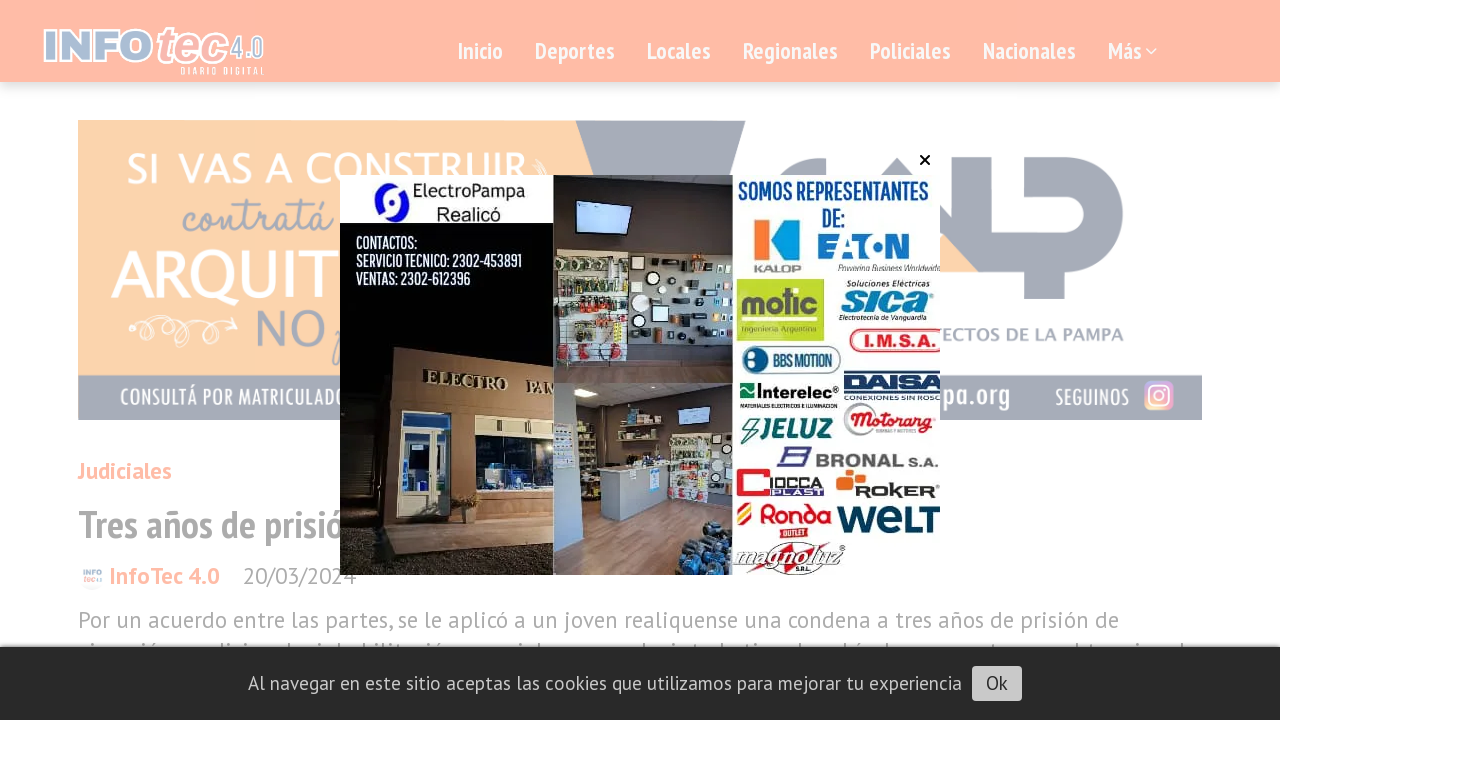

--- FILE ---
content_type: text/html; charset=utf-8
request_url: https://infotecrealico.com.ar/contenido/65908/tres-anos-de-prision-condicional-por-un-accidente-en-realico
body_size: 13668
content:
<!DOCTYPE html><html lang="es"><head><title>Tres años de prisión condicional por un accidente en Realicó</title><meta name="description" content="Por un acuerdo entre las partes, se le aplicó a un joven realiquense una condena a tres años de prisión de ejecución condicional e inhabilitación especial para conducir todo tipo de vehículos con motor por el termino de cuatro años. El condenado había embestido con su auto a un peatón que caminaba por la calle el 24 de septiembre del pasado año."><meta http-equiv="X-UA-Compatible" content="IE=edge"><meta property="fb:app_id" content="https://www.facebook.com/InfoTec-40-142303193152235"><meta charset="utf-8"><meta name="viewport" content="width=device-width,minimum-scale=1,initial-scale=1"><link rel="canonical" href="https://infotecrealico.com.ar/contenido/65908/tres-anos-de-prision-condicional-por-un-accidente-en-realico"><meta property="og:type" content="article"><meta property="og:site_name" content="InfoTec 4.0"><meta property="og:title" content="Tres años de prisión condicional por un accidente en Realicó"><meta property="og:description" content="Por un acuerdo entre las partes, se le aplicó a un joven realiquense una condena a tres años de prisión de ejecución condicional e inhabilitación especial para conducir todo tipo de vehículos con motor por el termino de cuatro años. El condenado había embestido con su auto a un peatón que caminaba por la calle el 24 de septiembre del pasado año."><meta property="og:url" content="https://infotecrealico.com.ar/contenido/65908/tres-anos-de-prision-condicional-por-un-accidente-en-realico"><meta property="og:ttl" content="2419200"><meta property="og:image" content="https://infotecrealico.com.ar/download/multimedia.normal.ada9d67200a1a6bf.dHJpYnVuYWxlcyBwaWNvX25vcm1hbC53ZWJw.webp"><meta property="og:image:width" content="1161"><meta property="og:image:height" content="771"><meta name="twitter:image" content="https://infotecrealico.com.ar/download/multimedia.normal.ada9d67200a1a6bf.dHJpYnVuYWxlcyBwaWNvX25vcm1hbC53ZWJw.webp"><meta property="article:published_time" content="2024-03-20T14:51-03"><meta property="article:modified_time" content="2024-03-20T15:07-03"><meta property="article:section" content="Judiciales"><meta property="article:tag" content="Tres años de prisión condicional por un accidente en Realicó | Por un acuerdo entre las partes, se le aplicó a un joven realiquense una condena a tres años de prisión de ejecución condicional e inhabilitación especial para conducir todo tipo de vehículos con motor por el termino de cuatro años. El condenado había embestido con su auto a un peatón que caminaba por la calle el 24 de septiembre del pasado año."><meta name="twitter:card" content="summary_large_image"><meta name="twitter:title" content="Tres años de prisión condicional por un accidente en Realicó"><meta name="twitter:description" content="Por un acuerdo entre las partes, se le aplicó a un joven realiquense una condena a tres años de prisión de ejecución condicional e inhabilitación especial para conducir todo tipo de vehículos con motor por el termino de cuatro años. El condenado había embestido con su auto a un peatón que caminaba por la calle el 24 de septiembre del pasado año."><link rel="amphtml" href="https://infotecrealico.com.ar/amp/65908/tres-anos-de-prision-condicional-por-un-accidente-en-realico"><script type="application/ld+json">{"@context":"http://schema.org","@type":"Article","url":"https://infotecrealico.com.ar/contenido/65908/tres-anos-de-prision-condicional-por-un-accidente-en-realico","mainEntityOfPage":"https://infotecrealico.com.ar/contenido/65908/tres-anos-de-prision-condicional-por-un-accidente-en-realico","name":"Tres a\u00f1os de prisi\u00f3n condicional por un accidente en Realic\u00f3","headline":"Tres a\u00f1os de prisi\u00f3n condicional por un accidente en Realic\u00f3","description":"Por un acuerdo entre las partes, se le aplic\u00f3 a un joven realiquense una condena a tres a\u00f1os de prisi\u00f3n de ejecuci\u00f3n condicional e inhabilitaci\u00f3n especial para conducir todo tipo de veh\u00edculos con motor por el termino de cuatro a\u00f1os. El condenado hab\u00eda embestido con su auto a un peat\u00f3n que caminaba por la calle el 24 de septiembre del pasado a\u00f1o.","articleSection":"Judiciales","datePublished":"2024-03-20T14:51","dateModified":"2024-03-20T15:07","image":"https://infotecrealico.com.ar/download/multimedia.normal.ada9d67200a1a6bf.dHJpYnVuYWxlcyBwaWNvX25vcm1hbC53ZWJw.webp","keywords":"#3 a\u00f1os de prisi\u00f3n condicional,accidente,choque,#condenado,#embisti\u00f3,#peat\u00f3n,Realic\u00f3","publisher":{"@context":"http://schema.org","@type":"Organization","name":"InfoTec 4.0","url":"https://infotecrealico.com.ar/","logo":{"@type":"ImageObject","url":"https://infotecrealico.com.ar/static/custom/logo-grande.png?t=2026-01-17+03%3A00%3A02.017108"}},"author":{"@type":"Person","name":"InfoTec 4.0","url":"/usuario/2/infotec-40"}}</script><meta name="generator" content="Medios CMS"><link rel="dns-prefetch" href="https://fonts.googleapis.com"><link rel="preconnect" href="https://fonts.googleapis.com" crossorigin><link rel="shortcut icon" href="https://infotecrealico.com.ar/static/custom/favicon.png?t=2026-01-17+03%3A00%3A02.017108"><link rel="apple-touch-icon" href="https://infotecrealico.com.ar/static/custom/favicon.png?t=2026-01-17+03%3A00%3A02.017108"><link rel="stylesheet" href="/static/plugins/fontawesome/css/fontawesome.min.css"><link rel="stylesheet" href="/static/plugins/fontawesome/css/brands.min.css"><link rel="stylesheet" href="/static/plugins/fontawesome/css/solid.min.css"><link rel="stylesheet" href="/static/css/t_aludra/wasat.css?v=25.2-beta5" id="estilo-css"><link rel="stylesheet" href="https://fonts.googleapis.com/css?family=PT+Sans+Narrow:400,700|PT+Sans:400,700&display=swap" crossorigin="anonymous" id="font-url"><style>:root { --font-family-alt: 'PT Sans Narrow', sans-serif; --font-family: 'PT Sans', sans-serif; } :root {--html-font-size: 19px;--header-bg-color: var(--main-color); --header-font-color: #262626; --nav-bg-color: var(--main-color); --nav-font-color: #ffffff; --nav-box-shadow: 0 0 3px #555; --header-max-width: auto; --header-margin: 0 auto; --header-padding: 0; --header-box-shadow: 0 5px 10px #aaa; --header-border-radius: 0; --header-border-top: none; --header-border-right: none; --header-border-bottom: none; --header-border-left: none; --logo-max-width: auto; --logo-margin: 0; --fixed-header-height: none; --main-bg-color: #ffffff; --main-font-color: #303030; --main-max-width: 1200px; --main-margin: 0 auto; --main-padding: 2rem; --main-box-shadow: none; --main-border-radius: 0; --main-border-top: none; --main-border-right: none; --main-border-bottom: none; --main-border-left: none; --aside-ancho: 360px; --aside-margin: 0 3rem 0 0; --aside-padding: 0; --aside-border-left: none; --aside-border-right: none; --footer-bg-color: #454545; --footer-font-color: #e6e6e6; --footer-max-width: auto; --footer-margin: 0 auto; --footer-padding: 1rem; --footer-box-shadow: 0 -3px 6px #888; --footer-border-radius: 0; --footer-border-top: none; --footer-border-right: none; --footer-border-bottom: none; --footer-border-left: none; --wrapper-max-width: auto; --wrapper-box-shadow: none; --menu-bg-color: transparent; --menu-text-align: left; --menu-max-width: auto; --menu-margin: 0 auto; --menu-padding: 0; --menu-box-shadow: none; --menu-border-radius: 0; --menu-border-top: none; --menu-border-right: none; --menu-border-bottom: none; --menu-border-left: none; --submenu-bg-color: var(--main-color); --submenu-box-shadow: 3px 3px 5px #666; --submenu-padding: 1rem; --submenu-border-radius: 0 0 8px 8px; --submenu-item-margin: 0; --menuitem-bg-color: transparent; --menuitem-font-color: #ededed; --menuitem-hover-bg-color: #ededed; --menuitem-hover-font-color: #424242; --menuitem-font-family: var(--font-family-alt); --menuitem-font-size: 1.2rem; --menuitem-font-weight: bold; --menuitem-line-height: none; --menuitem-text-transform: none; --menuitem-icon-size: none; --menuitem-padding: 8px 16px; --menuitem-margin: 0; --menuitem-border-radius: 8px; --menuitem-box-shadow: none; --menuitem-border-bottom: none; --menuitem-hover-border-bottom: none; --post-text-align: center; --post-margin: 0 0 2rem 0; --post-padding: 0; --post-box-shadow: none; --post-border-radius: 0; --post-border-top: none; --post-border-right: none; --post-border-bottom: none; --post-border-left: none; --post-bg-color: #ffffff; --post-categoria-display: initial; --post-autor-display: initial; --post-detalle-display: none; --post-img-aspect-ratio: 56%; --post-img-border-radius: 8px; --post-img-box-shadow: none; --post-img-filter: drop-shadow(8px 8px 3px #aaa); --post-img-hover-filter: drop-shadow(12px 12px 3px #999); --post-grid-min-width: 14rem; --post-grid-column-gap: 3rem; --fullpost-enc-align: left; --fullpost-enc-bg-color: transparent; --fullpost-enc-max-width: auto; --fullpost-enc-margin: 0; --fullpost-enc-padding: 0; --fullpost-enc-box-shadow: none; --fullpost-enc-border-radius: 0; --fullpost-enc-border-top: none; --fullpost-enc-border-right: none; --fullpost-enc-border-bottom: none; --fullpost-enc-border-left: none; --fullpost-main-bg-color: transparent; --fullpost-main-max-width: auto; --fullpost-main-margin: 0; --fullpost-main-padding: 0; --fullpost-main-box-shadow: none; --fullpost-main-border-radius: 0; --fullpost-main-border-top: none; --fullpost-main-border-right: none; --fullpost-main-border-bottom: none; --fullpost-main-border-left: none; --cuerpo-padding: 0; --cuerpo-border-left: none; --buttons-bg-color: transparent; --buttons-font-color: var(--main-color); --buttons-hover-bg-color: var(--main-color); --buttons-hover-font-color: #ffffff; --buttons-font-family: inherit; --buttons-font-size: inherit; --buttons-margin: 0; --buttons-padding: .5em 1em; --buttons-box-shadow: none; --buttons-border-radius: 8px; --buttons-border-top: solid 2px var(--main-color); --buttons-border-right: solid 2px var(--main-color); --buttons-border-bottom: solid 2px var(--main-color); --buttons-border-left: solid 2px var(--main-color); --inputs-bg-color: transparent; --inputs-font-color: #2e2e2e; --inputs-font-family: inherit; --inputs-font-size: inherit; --inputs-padding: .5em 1em; --inputs-box-shadow: none; --inputs-border-radius: 8px; --inputs-border-top: solid 2px #aaa; --inputs-border-right: solid 2px #aaa; --inputs-border-bottom: solid 2px #aaa; --inputs-border-left: solid 2px #aaa; --titulobloques-bg-color: #787878; --titulobloques-font-color: #f5f5f5; --titulobloques-font-family: inherit; --titulobloques-font-size: 1.2rem; --titulobloques-text-align: center; --titulobloques-max-width: 75%; --titulobloques-margin: 4rem auto 2rem auto; --titulobloques-padding: .5em; --titulobloques-box-shadow: none; --titulobloques-border-radius: 8px; --titulobloques-border-top: none; --titulobloques-border-right: none; --titulobloques-border-bottom: none; --titulobloques-border-left: none; --titulopagina-bg-color: #787878; --titulopagina-font-color: #f5f5f5; --titulopagina-font-family: inherit; --titulopagina-font-size: 1.2rem; --titulopagina-text-align: center; --titulopagina-max-width: 75%; --titulopagina-margin: 4rem auto 2rem auto; --titulopagina-padding: .5em; --titulopagina-box-shadow: none; --titulopagina-border-radius: 8px; --titulopagina-border-top: none; --titulopagina-border-right: none; --titulopagina-border-bottom: none; --titulopagina-border-left: none; --main-color: #ff5722; --bg-color: #ffffff; --splash-opacity: 0.6;--splash-pointer-events: initial;--splash-align-items: center;--splash-justify-content: center;} </style><link rel="stylesheet" href="https://cdnjs.cloudflare.com/ajax/libs/photoswipe/4.1.2/photoswipe.min.css"><link rel="stylesheet" href="https://cdnjs.cloudflare.com/ajax/libs/photoswipe/4.1.2/default-skin/default-skin.min.css"><script defer src="https://cdnjs.cloudflare.com/ajax/libs/lazysizes/5.3.2/lazysizes.min.js" integrity="sha512-q583ppKrCRc7N5O0n2nzUiJ+suUv7Et1JGels4bXOaMFQcamPk9HjdUknZuuFjBNs7tsMuadge5k9RzdmO+1GQ==" crossorigin="anonymous" referrerpolicy="no-referrer"></script><script async src="https://www.googletagmanager.com/gtag/js"></script><script>window.dataLayer=window.dataLayer||[];function gtag(){dataLayer.push(arguments);};gtag('js',new Date());gtag('config','G-ETDKF070NV');gtag('config','G-YVQKHMYT13');</script><script async data-ad-client="ca-pub-4958920381491913" src="https://pagead2.googlesyndication.com/pagead/js/adsbygoogle.js"></script></head><body><div id="wrapper" class="wrapper contenido contenido noticia"><header class="header headerC1"><a class="open-nav"><i class="fa fa-bars"></i></a><div class="header__logo"><a href="/"><img class="only-desktop" src="https://infotecrealico.com.ar/static/custom/logo.png?t=2026-01-17+03%3A00%3A02.017108" alt="InfoTec 4.0"><img class="only-mobile" src="https://infotecrealico.com.ar/static/custom/logo-movil.png?t=2026-01-17+03%3A00%3A02.017108" alt="InfoTec 4.0"></a></div><div class="header__menu "><ul><li class="header__menu__item mas"><a href="javascript:void(0)" target> Inicio </a></li><li class="header__menu__item "><a href="/categoria/9/deportes" target> Deportes </a></li><li class="header__menu__item "><a href="/categoria/2/locales" target> Locales </a></li><li class="header__menu__item "><a href="/categoria/6/regionales" target> Regionales </a></li><li class="header__menu__item "><a href="/categoria/5/policiales" target> Policiales </a></li><li class="header__menu__item "><a href="/categoria/1/nacionales" target> Nacionales </a></li><li class="header__menu__item mas"><a href="javascript:void(0)" target> Más <i class="fa fa-chevron-down"></i></a><ul><li><a href="/categoria/7/notas-de-color" target> Notas de Color </a></li><li><a href="/categoria/11/tecnologia" target> Tecnología </a></li><li><a href="/default/farmacias" target> Farmacias de turno </a></li><li><a href="/categoria/24/necrologicas" target> Necrológicas </a></li><li><a href="/buscar" target><i class="fa fa-fw fa-search"></i> Buscar </a></li></ul></li></ul></div><section class="nav" id="nav"><a class="close-nav"><i class="fa fa-times"></i></a><div class="nav__logo"><a href="/"><img class="only-desktop" src="https://infotecrealico.com.ar/static/custom/logo.png?t=2026-01-17+03%3A00%3A02.017108" alt="InfoTec 4.0"><img class="only-mobile" src="https://infotecrealico.com.ar/static/custom/logo-movil.png?t=2026-01-17+03%3A00%3A02.017108" alt="InfoTec 4.0"></a></div><div class="menu-simple menu0"><div class="menu-simple__item "><a href="javascript:void(0)" target> Inicio </a></div><div class="menu-simple__item "><a href="/categoria/9/deportes" target> Deportes </a></div><div class="menu-simple__item "><a href="/categoria/2/locales" target> Locales </a></div><div class="menu-simple__item "><a href="/categoria/6/regionales" target> Regionales </a></div><div class="menu-simple__item "><a href="/categoria/5/policiales" target> Policiales </a></div><div class="menu-simple__item "><a href="/categoria/1/nacionales" target> Nacionales </a></div><div class="menu-simple__item subitems"><a href="javascript:void(0)" target> Más </a><a href="/categoria/7/notas-de-color" target class="menu-simple__item"> Notas de Color </a><a href="/categoria/11/tecnologia" target class="menu-simple__item"> Tecnología </a><a href="/default/farmacias" target class="menu-simple__item"> Farmacias de turno </a><a href="/categoria/24/necrologicas" target class="menu-simple__item"> Necrológicas </a><a href="/buscar" target class="menu-simple__item"><i class="fa fa-fw fa-search"></i> Buscar </a></div></div><div class="social-buttons"><a class="social-buttons__item facebook" href="https://www.facebook.com/InfoTec-40-142303193152235/" target="_blank"><i class="fa fa-brands fa-facebook"></i></a><a class="social-buttons__item youtube" href="https://www.youtube.com/channel/UC_7rRt3ULOJJ-Z7HfCaUIgA" target="_blank"><i class="fa fa-brands fa-youtube"></i></a><a class="social-buttons__item instagram" href="https://www.instagram.com/infotec4.0/" target="_blank"><i class="fa fa-brands fa-instagram"></i></a></div><div class="menu-simple menu1"><div class="menu-simple__item "><a href="/contacto" target> Contacto </a></div><div class="menu-simple__item "><a href="/historial" target> Historial de noticias </a></div><div class="menu-simple__item "><a href="/terminos" target> Términos y condiciones </a></div><div class="menu-simple__item "><a href="/default/contenido/40655/fuentes-rss" target> Fuentes RSS </a></div><div class="menu-simple__item "><a href="/infotec40/a_default/user/login?_next=%2Fa_default%2Findex" target><i class="fa fa-fw fa-sign-in"></i> Ingresar </a></div></div><div class="datos-contacto"><div class="telefono"><i class="fa fa-phone"></i><span>2302566018 - 2331410730</span></div><div class="direccion"><i class="fa fa-map-marker"></i><span>Realicó, La Pampa</span></div><div class="email"><i class="fa fa-envelope"></i><span><a href="/cdn-cgi/l/email-protection#9ef7f0f8f1eafbfdecfbfff2f7fdf1def9f3fff7f2b0fdf1f3"><span class="__cf_email__" data-cfemail="cda4a3aba2b9a8aebfa8aca1a4aea28daaa0aca4a1e3aea2a0">[email&#160;protected]</span></a></span></div></div></section></header><main class="main main0"><section class="principal"><div id="publi-477" data-nombre="COLEGIO DE  ARQUITECTOS 2" class="publi publi-imagen not-desktop C1"><img class="img-responsive lazyload " width="9495" height="2536" data-url data-publicidad="477" data-nombre="COLEGIO DE  ARQUITECTOS 2" style="margin:0 auto" src="data:," data-src="/download/publicidades.imagxs.3703cefd-ea1d-4a0e-8a0b-5076ae510b6d.jpg"></div><div id="publi-477" data-nombre="COLEGIO DE  ARQUITECTOS 2" class="publi publi-imagen not-movil C1"><img class="img-responsive lazyload " width="9495" height="2536" data-url data-publicidad="477" data-nombre="COLEGIO DE  ARQUITECTOS 2" style="margin:0 auto" src="data:," data-src="/download/publicidades.imagen.b19de0e7231bec78.696d6167656e2e6a7067.jpg"></div><div class="fullpost__encabezado orden3"><h1 class="fullpost__titulo">Tres años de prisión condicional por un accidente en Realicó</h1><p class="fullpost__copete">Por un acuerdo entre las partes, se le aplicó a un joven realiquense una condena a tres años de prisión de ejecución condicional e inhabilitación especial para conducir todo tipo de vehículos con motor por el termino de cuatro años. El condenado había embestido con su auto a un peatón que caminaba por la calle el 24 de septiembre del pasado año.</p><span class="fullpost__categoria"><a href="https://infotecrealico.com.ar/categoria/16/judiciales">Judiciales</a></span><span class="fullpost__fecha"><span class="fecha">20/03/2024</span></span><span class="fullpost__autor"><img src="/download/auth_user.foto.9704f5575f0f0339.MzUyMjM0MDAzXzIyNTczOTYzNTc3ODI3NTFfMzcxODEuanBn.jpg" alt="InfoTec 4.0"><a href="/usuario/2/infotec-40">InfoTec 4.0</a></span></div><div id="publi-1448" data-nombre="Diesel pie noticia" class="publi publi-imagen not-desktop C2"><img class="img-responsive lazyload " width="900" height="150" data-url data-publicidad="1448" data-nombre="Diesel pie noticia" style="margin:0 auto" src="data:," data-src="/download/publicidades.imagxs.8cfd0d05f1bfa521.aW1hZ3hzLmdpZg==.gif"></div><div id="publi-1448" data-nombre="Diesel pie noticia" class="publi publi-imagen not-movil C2"><img class="img-responsive lazyload " width="900" height="150" data-url data-publicidad="1448" data-nombre="Diesel pie noticia" style="margin:0 auto" src="data:," data-src="/download/publicidades.imagen.867a4e33c29d4eaa.aW1hZ2VuLmdpZg==.gif"></div></section><section class="extra1"><div class="fullpost__main orden3  left"><div id="publi-2006" data-nombre="di pace" class="publi publi-imagen not-desktop C3"><img class="img-responsive lazyload " width="1000" height="150" data-url data-publicidad="2006" data-nombre="di pace" style="margin:0 auto" src="data:," data-src="/download/publicidades.imagxs.87599c023cbbb4b0.aW1hZ3hzLndlYnA=.webp"></div><div id="publi-2006" data-nombre="di pace" class="publi publi-imagen not-movil C3"><img class="img-responsive lazyload " width="1000" height="150" data-url data-publicidad="2006" data-nombre="di pace" style="margin:0 auto" src="data:," data-src="/download/publicidades.imagen.b299d468fdefa878.aW1hZ2VuLndlYnA=.webp"></div><div class="fullpost__imagen "><img alt="tribunales pico" class="img-responsive lazyload" data-sizes="auto" data-src="/download/multimedia.normal.ada9d67200a1a6bf.dHJpYnVuYWxlcyBwaWNvX25vcm1hbC53ZWJw.webp" data-srcset="/download/multimedia.normal.ada9d67200a1a6bf.dHJpYnVuYWxlcyBwaWNvX25vcm1hbC53ZWJw.webp 1161w, /download/multimedia.miniatura.bd788bb0dbe41cbf.dHJpYnVuYWxlcyBwaWNvX21pbmlhdHVyYS53ZWJw.webp 400w" height="771" src="data:," width="1161"></div><div id="publi-1554" data-nombre="Hotel Del Llano noti" class="publi publi-imagen not-desktop C4"><img class="img-responsive lazyload " width="900" height="150" data-url data-publicidad="1554" data-nombre="Hotel Del Llano noti" style="margin:0 auto" src="data:," data-src="/download/publicidades.imagxs.a98f3927015698a4.aW1hZ3hzLmdpZg==.gif"></div><div id="publi-1554" data-nombre="Hotel Del Llano noti" class="publi publi-imagen not-movil C4"><img class="img-responsive lazyload " width="900" height="150" data-url data-publicidad="1554" data-nombre="Hotel Del Llano noti" style="margin:0 auto" src="data:," data-src="/download/publicidades.imagen.8655faf3f103adde.aW1hZ2VuLmdpZg==.gif"></div><div class="fullpost__cuerpo"><p style="text-align: justify;">GENERAL PICO | En el marco de un acuerdo de juicio abreviado, el juez de control de General Pico, &nbsp;Diego Ambrogetti conden&oacute; a un joven realiquense de 31 a&ntilde;os, como autor material y penalmente responsable del delito de lesiones graves culposas agravadas por la conducci&oacute;n imprudente, negligente y/o antirreglamentaria de un veh&iacute;culo con motor y por haber conducido con m&aacute;s de 1 gr. de alcohol por litro de sangre; a la pena de tres &nbsp;a&ntilde;os de prisi&oacute;n de ejecuci&oacute;n condicional e inhabilitaci&oacute;n especial para conducir todo tipo de veh&iacute;culos con motor por el termino de cuatro a&ntilde;os.</p><div id="publi-1935" data-nombre="laboratorio estrada fina" class="publi publi-imagen not-desktop C5"><img class="img-responsive lazyload " width="1407" height="235" data-url data-publicidad="1935" data-nombre="laboratorio estrada fina" style="margin:0 auto" src="data:," data-src="/download/publicidades.imagxs.ab3c56d204a55be8.aW1hZ3hzLndlYnA=.webp"></div><div id="publi-1935" data-nombre="laboratorio estrada fina" class="publi publi-imagen not-movil C5"><img class="img-responsive lazyload " width="1407" height="235" data-url data-publicidad="1935" data-nombre="laboratorio estrada fina" style="margin:0 auto" src="data:," data-src="/download/publicidades.imagen.9a8cce3c18a01855.aW1hZ2VuLndlYnA=.webp"></div><p style="text-align: justify;">&nbsp;Adem&aacute;s le impuso como reglas de conducta por el t&eacute;rmino de dos a&ntilde;os: fijar domicilio y someterse al control del Ente de Pol&iacute;ticas Socializadoras y Unidad de Abordaje .</p><p style="text-align: justify;">El acuerdo fue presentado por el fiscal Guillermo Komarofky, el defensor particular Sebasti&aacute;n Fornasari y el imputado. &nbsp;Las partes al momento de presentar el escrito de juicio abreviado, pusieron en conocimiento al damnificado quien manifest&oacute; estar de acuerdo con la modalidad adoptada para finalizar el proceso, as&iacute; como con el monto de la pena de prisi&oacute;n en suspenso e inhabilitaci&oacute;n acordada por las partes.</p><p style="text-align: justify;">Las pruebas aportadas en la causa permitieron comprobar que al 24 de septiembre de 2023, a las 06:15 aproximadamente, cuando el acusado conduc&iacute;a un veh&iacute;culo encontr&aacute;ndose alcoholizado con m&aacute;s de 3.00 gr/l de alcohol (medici&oacute;n m&aacute;xima de alcotest), acompa&ntilde;ado por otra persona, por calle Gobernador Gonz&aacute;lez de la localidad de Realic&oacute;, unos metros antes de la intersecci&oacute;n con la calle Pasaje Delucchi, impact&oacute; con la parte derecha de su rodado (lado acompa&ntilde;ante) la humanidad del damnificado, quien se encontraba caminando sobre la cinta asf&aacute;ltica de la mencionada calle Gobernador Gonz&aacute;lez con igual sentido, cerca del cord&oacute;n de la vereda junto a su pareja.</p><p style="text-align: justify;">Como consecuencia del hecho, le caus&oacute; a la v&iacute;ctima las siguientes lesiones conforme certific&oacute; el m&eacute;dico interviniente, <strong>"traumatismo de cr&aacute;neo grave con hematoma epidural laminar t&eacute;mpano occipital, hemorragia subaracnoidea, tempano parietal y contusiones cerebrales. Con p&eacute;rdida de conocimiento. Present&oacute; riesgo de vida".</strong></p><p style="text-align: justify;">Respecto al monto de pena solicitada, el juez consider&oacute; que es <strong>&ldquo;adecuada, proporcional y razonable de acuerdo al injusto cometido, habida cuenta las pautas establecidas por los art&iacute;culos 40 y 41 del C.P., la escala penal de la figura delictiva por la que se requiere la condena, el informe del Registro Nacional de Reincidencia (&hellip;) (que acredita la carencia de antecedentes del acusado), las circunstancias de tiempo, modo y lugar de comisi&oacute;n del hecho. La pena de prisi&oacute;n puede ser dejada en suspenso toda vez que el imputado no registra condenas anteriores&rdquo;.</strong></p><p style="text-align: justify;">Finalmente el juez agreg&oacute; que<strong> &ldquo;el monto acordado resulta un l&iacute;mite punitivo para el juzgador, que no puede ser franqueado por quien tiene a su cargo resolver la cuesti&oacute;n presentada por las partes, debi&eacute;ndose en definitiva, respetar lo convenido por las partes, dado que ello es una obligaci&oacute;n legal impuesta por el art. 369 del C.P.P., ya que el criterio sobre la mensuraci&oacute;n de la pena queda en cabeza de la pretensi&oacute;n punitiva del Fiscal&rdquo;.</strong></p></div><div class="fullpost__etiquetas"><a class="fullpost__etiqueta" href="https://infotecrealico.com.ar/tema/36950/3-anos-de-prision-condicional" rel="tag">#3 años de prisión condicional</a><a class="fullpost__etiqueta" href="https://infotecrealico.com.ar/tema/13/accidente" rel="tag">accidente</a><a class="fullpost__etiqueta" href="https://infotecrealico.com.ar/tema/135/choque" rel="tag">choque</a><a class="fullpost__etiqueta" href="https://infotecrealico.com.ar/tema/2731/condenado" rel="tag">#condenado</a><a class="fullpost__etiqueta" href="https://infotecrealico.com.ar/tema/12766/embistio" rel="tag">#embistió</a><a class="fullpost__etiqueta" href="https://infotecrealico.com.ar/tema/3598/peaton" rel="tag">#peatón</a><a class="fullpost__etiqueta" href="https://infotecrealico.com.ar/tema/6/realico" rel="tag">Realicó</a></div><div class="fullpost__share-post widget-share-post share_post type1"><a class="share_post__item facebook" href="https://www.facebook.com/sharer/sharer.php?u=https://infotecrealico.com.ar/contenido/65908/tres-anos-de-prision-condicional-por-un-accidente-en-realico" target="_blank"><i class="fa fa-fw fa-lg fa-brands fa-facebook"></i></a><a class="share_post__item twitter" href="https://twitter.com/intent/tweet?url=https://infotecrealico.com.ar/contenido/65908/tres-anos-de-prision-condicional-por-un-accidente-en-realico&text=Tres%20a%C3%B1os%20de%20prisi%C3%B3n%20condicional%20por%20un%20accidente%20en%20Realic%C3%B3" target="_blank"><i class="fa fa-fw fa-lg fa-brands fa-x-twitter"></i></a><a class="share_post__item linkedin" href="https://www.linkedin.com/shareArticle?url=https://infotecrealico.com.ar/contenido/65908/tres-anos-de-prision-condicional-por-un-accidente-en-realico" target="_blank"><i class="fa fa-fw fa-lg fa-brands fa-linkedin"></i></a><a class="share_post__item pinterest" href="https://pinterest.com/pin/create/bookmarklet/?url=https://infotecrealico.com.ar/contenido/65908/tres-anos-de-prision-condicional-por-un-accidente-en-realico" target="_blank"><i class="fa fa-fw fa-lg fa-brands fa-pinterest"></i></a><a class="share_post__item whatsapp" href="https://api.whatsapp.com/send?text=Tres años de prisión condicional por un accidente en Realicó+https://infotecrealico.com.ar/contenido/65908/tres-anos-de-prision-condicional-por-un-accidente-en-realico" target="_blank"><i class="fa fa-fw fa-lg fa-brands fa-whatsapp"></i></a><a class="share_post__item telegram" href="https://t.me/share/url?url=https://infotecrealico.com.ar/contenido/65908/tres-anos-de-prision-condicional-por-un-accidente-en-realico&text=Tres años de prisión condicional por un accidente en Realicó" target="_blank"><i class="fa fa-fw fa-lg fa-brands fa-telegram"></i></a></div><div id="publi-1927" data-nombre="NC MODAS NOTICIA" class="publi publi-imagen not-desktop C6"><img class="img-responsive lazyload " width="900" height="127" data-url data-publicidad="1927" data-nombre="NC MODAS NOTICIA" style="margin:0 auto" src="data:," data-src="/download/publicidades.imagxs.a19d36971b45b128.aW1hZ3hzLndlYnA=.webp"></div><div id="publi-1927" data-nombre="NC MODAS NOTICIA" class="publi publi-imagen not-movil C6"><img class="img-responsive lazyload " width="900" height="127" data-url data-publicidad="1927" data-nombre="NC MODAS NOTICIA" style="margin:0 auto" src="data:," data-src="/download/publicidades.imagen.bb1312ef041721e7.aW1hZ2VuLndlYnA=.webp"></div><div class="bloque-html"><div class="codigo-html"><div class="medios-widget script" id="1659540126641"><script data-cfasync="false" src="/cdn-cgi/scripts/5c5dd728/cloudflare-static/email-decode.min.js"></script><script async id="b36bdb2cb4d55fb8f009031d065084d62" src="https://www.butlercdn.com/embed/embedblock/36bdb2cb4d55fb8f009031d065084d62"></script></div></div></div><div class="comentarios fullpost__comentarios" id="contenedor-comentarios"><form action="javascript:void(0);" style="display:block; margin:2em auto; max-width:100%; text-align:center;"><button class="ver-comentarios" style="display:block; margin:2em auto; width:auto;">Ver comentarios</button></form></div><div id="publi-1950" data-nombre="REVIMACK AGRO FINITA NOTICIA" class="publi publi-imagen not-desktop C7"><img class="img-responsive lazyload " width="900" height="150" data-url data-publicidad="1950" data-nombre="REVIMACK AGRO FINITA NOTICIA" style="margin:0 auto" src="data:," data-src="/download/publicidades.imagxs.95b21eeabb2b5006.aW1hZ3hzLndlYnA=.webp"></div><div id="publi-1950" data-nombre="REVIMACK AGRO FINITA NOTICIA" class="publi publi-imagen not-movil C7"><img class="img-responsive lazyload " width="900" height="150" data-url data-publicidad="1950" data-nombre="REVIMACK AGRO FINITA NOTICIA" style="margin:0 auto" src="data:," data-src="/download/publicidades.imagen.8c36c8f8090b229c.aW1hZ2VuLndlYnA=.webp"></div></div></section><section class="extra2"><section class="bloque relacionados cant6"><div class="bloque__titulo ">Te puede interesar</div><div class="bloque__lista"><article class="post post__noticia post3"><a class="post__imagen autoratio" href="/contenido/82720/se-revelo-el-misterio-la-obra-retrato-de-una-dama-es-de-otro-pintor-italiano"><img alt="720 (2)" class="img-responsive lazyload" data-sizes="auto" data-src="/download/multimedia.normal.8fa2a8d030456bb5.bm9ybWFsLndlYnA%3D.webp" data-srcset="/download/multimedia.normal.8fa2a8d030456bb5.bm9ybWFsLndlYnA%3D.webp 1080w, /download/multimedia.miniatura.aedaf6afc2a6da4d.bWluaWF0dXJhLndlYnA%3D.webp 400w" height="720" src="data:," width="1080"></a><div class="post__datos"><h2 class="post__titulo"><a href="/contenido/82720/se-revelo-el-misterio-la-obra-retrato-de-una-dama-es-de-otro-pintor-italiano">Se reveló el misterio: la obra &quot;Retrato de una dama&quot; es de otro pintor italiano</a></h2><div class="post__autor"><span class="autor__nombre">INFOtec 4.0</span></div><a href="https://infotecrealico.com.ar/categoria/16/judiciales" class="post__categoria">Judiciales</a><span class="post__fecha"><span class="fecha"><span class="fecha">14/01/2026</span></span></span></div><p class="post__detalle">En un comienzo, se había atribuido al retratista Giuseppe Ghislandi, pero los peritajes informan que el autor es otro pintor italiano.</p></article><article class="post post__noticia post3"><a class="post__imagen autoratio" href="/contenido/82693/el-nuevo-comunicado-de-la-afa-con-una-frase-que-popularizo-juan-domingo-peron"><img alt="720 (1)" class="img-responsive lazyload" data-sizes="auto" data-src="/download/multimedia.normal.b8b93dba54c6d2a7.bm9ybWFsLndlYnA%3D.webp" data-srcset="/download/multimedia.normal.b8b93dba54c6d2a7.bm9ybWFsLndlYnA%3D.webp 1280w, /download/multimedia.miniatura.b2f19978b6e5b6d5.bWluaWF0dXJhLndlYnA%3D.webp 400w" height="719" src="data:," width="1280"></a><div class="post__datos"><h2 class="post__titulo"><a href="/contenido/82693/el-nuevo-comunicado-de-la-afa-con-una-frase-que-popularizo-juan-domingo-peron">El nuevo comunicado de la AFA con una frase que popularizó Juan Domingo Perón</a></h2><div class="post__autor"><span class="autor__nombre">INFOtec 4.0</span></div><a href="https://infotecrealico.com.ar/categoria/16/judiciales" class="post__categoria">Judiciales</a><span class="post__fecha"><span class="fecha"><span class="fecha">13/01/2026</span></span></span></div><p class="post__detalle">La entidad sostuvo que cumplió con todas las obligaciones legales y denunció irregularidades administrativas del organismo de control.</p></article><article class="post post__noticia post3"><a class="post__imagen autoratio" href="/contenido/82603/otorgaron-la-libertad-condicional-a-juan-grotto-pese-a-la-fuerte-oposicion-de-la"><img alt="Grotto" class="img-responsive lazyload" data-sizes="auto" data-src="/download/multimedia.normal.9e1753ac14c77cd7.bm9ybWFsLndlYnA%3D.webp" data-srcset="/download/multimedia.normal.9e1753ac14c77cd7.bm9ybWFsLndlYnA%3D.webp 800w, /download/multimedia.miniatura.86bda26fd3525fa0.bWluaWF0dXJhLndlYnA%3D.webp 400w" height="420" src="data:," width="800"></a><div class="post__datos"><h2 class="post__titulo"><a href="/contenido/82603/otorgaron-la-libertad-condicional-a-juan-grotto-pese-a-la-fuerte-oposicion-de-la">Otorgaron la libertad condicional a Juan Grotto pese a la fuerte oposición de la Fiscalía por riesgo para menores</a></h2><div class="post__autor"><span class="autor__nombre">INFOtec 4.0</span></div><a href="https://infotecrealico.com.ar/categoria/16/judiciales" class="post__categoria">Judiciales</a><span class="post__fecha"><span class="fecha"><span class="fecha">09/01/2026</span></span></span></div><p class="post__detalle">La audiencia se realizó este viernes en el Centro Judicial Santa Rosa. El Ministerio Público Fiscal rechazó el beneficio al advertir que el condenado conviviría con niños y cuestionó la validez de los cursos que redujeron su pena.</p></article><article class="post post__noticia post3"><a class="post__imagen autoratio" href="/contenido/82568/casacion-le-dijo-no-al-pedido-de-cristina-kirchner-para-tratar-sus-apelaciones-d"><img alt="720" class="img-responsive lazyload" data-sizes="auto" data-src="/download/multimedia.normal.889b2e9ec5a9076b.bm9ybWFsLndlYnA%3D.webp" data-srcset="/download/multimedia.normal.889b2e9ec5a9076b.bm9ybWFsLndlYnA%3D.webp 1080w, /download/multimedia.miniatura.a7628dc9e81158ac.bWluaWF0dXJhLndlYnA%3D.webp 400w" height="720" src="data:," width="1080"></a><div class="post__datos"><h2 class="post__titulo"><a href="/contenido/82568/casacion-le-dijo-no-al-pedido-de-cristina-kirchner-para-tratar-sus-apelaciones-d">Casación le dijo ‘no’ al pedido de Cristina Kirchner para tratar sus apelaciones durante la feria judicial</a></h2><div class="post__autor"><span class="autor__nombre">INFOtec 4.0</span></div><a href="https://infotecrealico.com.ar/categoria/16/judiciales" class="post__categoria">Judiciales</a><span class="post__fecha"><span class="fecha"><span class="fecha">07/01/2026</span></span></span></div><p class="post__detalle">De este modo continúan en vigor las restricciones dispuestas por el Tribunal Oral Federal 2.</p></article><article class="post post__noticia post3"><a class="post__imagen autoratio" href="/contenido/82536/causa-once-de-vido-apelo-el-fallo-que-le-habia-negado-la-prision-domiciliaria"><img alt="720" class="img-responsive lazyload" data-sizes="auto" data-src="/download/multimedia.normal.92c15b5ca568875e.bm9ybWFsLndlYnA%3D.webp" data-srcset="/download/multimedia.normal.92c15b5ca568875e.bm9ybWFsLndlYnA%3D.webp 1280w, /download/multimedia.miniatura.80b9edd93fb13004.bWluaWF0dXJhLndlYnA%3D.webp 400w" height="720" src="data:," width="1280"></a><div class="post__datos"><h2 class="post__titulo"><a href="/contenido/82536/causa-once-de-vido-apelo-el-fallo-que-le-habia-negado-la-prision-domiciliaria">Causa Once: De Vido apeló el fallo que le había negado la prisión domiciliaria</a></h2><div class="post__autor"><span class="autor__nombre">INFOtec 4.0</span></div><a href="https://infotecrealico.com.ar/categoria/16/judiciales" class="post__categoria">Judiciales</a><span class="post__fecha"><span class="fecha"><span class="fecha">05/01/2026</span></span></span></div><p class="post__detalle">El juez federal Ricardo Basilíco había rechazado otorgarle el beneficio.</p></article><article class="post post__noticia post3"><a class="post__imagen autoratio" href="/contenido/82432/hallaron-un-contrato-que-vincula-a-la-afa-con-javier-faroni"><img alt="720 (1)" class="img-responsive lazyload" data-sizes="auto" data-src="/download/multimedia.normal.8af14287c7355ba2.bm9ybWFsLndlYnA%3D.webp" data-srcset="/download/multimedia.normal.8af14287c7355ba2.bm9ybWFsLndlYnA%3D.webp 938w, /download/multimedia.miniatura.8416d14d7360ba88.bWluaWF0dXJhLndlYnA%3D.webp 391w" height="720" src="data:," width="938"></a><div class="post__datos"><h2 class="post__titulo"><a href="/contenido/82432/hallaron-un-contrato-que-vincula-a-la-afa-con-javier-faroni">Hallaron un contrato que vincula a la AFA con Javier Faroni</a></h2><div class="post__autor"><span class="autor__nombre">INFOtec 4.0</span></div><a href="https://infotecrealico.com.ar/categoria/16/judiciales" class="post__categoria">Judiciales</a><span class="post__fecha"><span class="fecha"><span class="fecha">31/12/2025</span></span></span></div><p class="post__detalle">En el mismo se estableció que su empresa se quedaba con el 30 por ciento de lo que recaudaba la entidad en el exterior.</p></article></div></section><div id="publi-703" data-nombre="RAS METABO" class="publi publi-imagen not-desktop C8"><img class="img-responsive lazyload " width="600" height="338" data-url data-publicidad="703" data-nombre="RAS METABO" style="margin:0 auto" src="data:," data-src="/download/publicidades.imagxs.b70aa935-d2f4-49af-8843-7707c0224455.webp"></div><div id="publi-703" data-nombre="RAS METABO" class="publi publi-imagen not-movil C8"><img class="img-responsive lazyload " width="600" height="338" data-url data-publicidad="703" data-nombre="RAS METABO" style="margin:0 auto" src="data:," data-src="/download/publicidades.imagen.915a113bdc8086d7.aW1hZ2VuLndlYnA=.webp"></div></section><section class="aside"><div id="publi-1901" data-nombre="casado noticia lateral" class="publi publi-imagen not-desktop C9"><img class="img-responsive lazyload " width="600" height="401" data-url data-publicidad="1901" data-nombre="casado noticia lateral" style="margin:0 auto" src="data:," data-src="/download/publicidades.imagxs.ad0cbf177df4b640.aW1hZ3hzLndlYnA=.webp"></div><div id="publi-1901" data-nombre="casado noticia lateral" class="publi publi-imagen not-movil C9"><img class="img-responsive lazyload " width="600" height="401" data-url data-publicidad="1901" data-nombre="casado noticia lateral" style="margin:0 auto" src="data:," data-src="/download/publicidades.imagen.a6ac706d1faa314d.aW1hZ2VuLndlYnA=.webp"></div><div id="publi-1488" data-nombre="bel posto noticia 1" class="publi publi-imagen not-desktop C10"><img class="img-responsive lazyload " width="600" height="600" data-url data-publicidad="1488" data-nombre="bel posto noticia 1" style="margin:0 auto" src="data:," data-src="/download/publicidades.imagxs.b93a6a4e72674d4f.aW1hZ3hzLndlYnA=.webp"></div><div id="publi-1488" data-nombre="bel posto noticia 1" class="publi publi-imagen not-movil C10"><img class="img-responsive lazyload " width="600" height="600" data-url data-publicidad="1488" data-nombre="bel posto noticia 1" style="margin:0 auto" src="data:," data-src="/download/publicidades.imagen.a5e704f111026b44.aW1hZ2VuLndlYnA=.webp"></div><section class="bloque lo-mas-visto"><div class="bloque__titulo ">Lo más visto</div><div class="bloque__lista"><article class="post post__noticia post3"><a class="post__imagen autoratio" href="/contenido/82714/peligro-en-la-brunengo-asfalto-deformado-y-polemica-por-los-nuevos-radares-en-pi"><img alt="a avenida brunengo asfalto 6 c" class="img-responsive lazyload" data-sizes="auto" data-src="/download/multimedia.normal.bdc2eb9d958c4ac7.bm9ybWFsLndlYnA%3D.webp" data-srcset="/download/multimedia.normal.bdc2eb9d958c4ac7.bm9ybWFsLndlYnA%3D.webp 1221w, /download/multimedia.miniatura.a9290c2406fb3319.bWluaWF0dXJhLndlYnA%3D.webp 400w" height="836" src="data:," width="1221"></a><div class="post__datos"><h2 class="post__titulo"><a href="/contenido/82714/peligro-en-la-brunengo-asfalto-deformado-y-polemica-por-los-nuevos-radares-en-pi">Peligro en la Brunengo: asfalto deformado y polémica por los nuevos radares en Pico</a></h2><div class="post__autor"><span class="autor__nombre">InfoTec 4.0</span></div><a href="https://infotecrealico.com.ar/categoria/6/regionales" class="post__categoria">Regionales</a><span class="post__fecha"><span class="fecha"><span class="fecha">16/01/2026</span></span></span></div><p class="post__detalle">Vecinos de la ciudad expresaron su malestar por el estado de la avenida Brunengo, a la altura de un conocido supermercado. Denuncian deformaciones en el pavimento de hasta 20 centímetros que tornan peligrosa la circulación. &quot;Parece que en la municipalidad están más preocupados por recaudar que por arreglar las calles&quot;, señalaron.</p></article><article class="post post__noticia post3"><a class="post__imagen autoratio" href="/contenido/82778/qepd-yolanda-arzani-viuda-de-khoury"><img alt="NECROLÓGICAS" class="img-responsive lazyload" data-sizes="auto" data-src="/download/multimedia.normal.9e0777f3152584bd.TkVDUk9Mw5NHSUNBU19ub3JtYWwud2VicA%3D%3D.webp" data-srcset="/download/multimedia.normal.9e0777f3152584bd.TkVDUk9Mw5NHSUNBU19ub3JtYWwud2VicA%3D%3D.webp 993w, /download/multimedia.miniatura.a80a2f4fa1bd8ddf.TkVDUk9Mw5NHSUNBU19taW5pYXR1cmEud2VicA%3D%3D.webp 400w" height="628" src="data:," width="993"></a><div class="post__datos"><h2 class="post__titulo"><a href="/contenido/82778/qepd-yolanda-arzani-viuda-de-khoury">Q.E.P.D. Yolanda Arzani viuda de Khoury</a></h2><div class="post__autor"><span class="autor__nombre">InfoTec 4.0</span></div><a href="https://infotecrealico.com.ar/categoria/24/necrologicas" class="post__categoria">Necrológicas</a><span class="post__fecha"><span class="fecha"><span class="fecha">16/01/2026</span></span></span></div><p class="post__detalle">La Cooperativa de Servicios Públicos Realicó Limitada, comunica el fallecimiento de su socia Yolanda Arzani viuda de Khoury a la edad de 88 años. Casa de duelo calle Canalejas 1.593. Sus restos que son trasladados a Realicó, recibirán sepultura el 17 de enero de 2026 a las 11:30 horas, previo responso en la Iglesia.</p></article><article class="post post__noticia post3"><a class="post__imagen autoratio" href="/contenido/82780/a-diferencia-de-provincia-ceballos-y-quemu-quemu-pagaron-bono-a-sus-empleados"><img alt="cajero" class="img-responsive lazyload" data-sizes="auto" data-src="/download/multimedia.normal.b4dd02ee57a949b4.bm9ybWFsLndlYnA%3D.webp" data-srcset="/download/multimedia.normal.b4dd02ee57a949b4.bm9ybWFsLndlYnA%3D.webp 1042w, /download/multimedia.miniatura.9b563a741e45f0f9.bWluaWF0dXJhLndlYnA%3D.webp 400w" height="670" src="data:," width="1042"></a><div class="post__datos"><h2 class="post__titulo"><a href="/contenido/82780/a-diferencia-de-provincia-ceballos-y-quemu-quemu-pagaron-bono-a-sus-empleados">A diferencia de Provincia: Ceballos y Quemú Quemú pagaron bono a sus empleados</a></h2><div class="post__autor"><span class="autor__nombre">InfoTec 4.0</span></div><a href="https://infotecrealico.com.ar/categoria/8/provinciales" class="post__categoria">Provinciales</a><span class="post__fecha"><span class="fecha"><span class="fecha">16/01/2026</span></span></span></div><p class="post__detalle">En un contexto de fuerte ajuste y con la decisión del Gobierno provincial de no otorgar sumas fijas, dos localidades del norte pampeano se desmarcaron. Ceballos otorgó hasta $500.000 a parte de su personal, mientras que Quemú Quemú depositó un refuerzo de $200.000. La medida genera incomodidad en el resto de los intendentes que aducen falta de fondos.</p></article><article class="post post__noticia post3"><a class="post__imagen autoratio" href="/contenido/82784/luciano-pereyra-encabezara-el-cierre-del-57o-festival-nacional-de-folklore-en-in"><img alt="luciano pereyra" class="img-responsive lazyload" data-alto-grande="928" data-ancho-grande="1392" data-sizes="auto" data-src="/download/multimedia.normal.86e77fd293eda002.6c756369616e6f20706572657972615f6e6f726d616c2e77656270.webp" data-srcset="/download/multimedia.normal.86e77fd293eda002.6c756369616e6f20706572657972615f6e6f726d616c2e77656270.webp 1000w, /download/multimedia.grande.a6f21d30410085b5.6c756369616e6f20706572657972615f6772616e64652e77656270.webp 1392w, /download/multimedia.miniatura.907deb97ace2c29d.6c756369616e6f20706572657972615f6d696e6961747572612e77656270.webp 400w" height="666" src="data:," width="1000"></a><div class="post__datos"><h2 class="post__titulo"><a href="/contenido/82784/luciano-pereyra-encabezara-el-cierre-del-57o-festival-nacional-de-folklore-en-in">Luciano Pereyra encabezará el cierre del 57º Festival Nacional de Folklore en Intendente Alvear</a></h2><div class="post__autor"><span class="autor__nombre">InfoTec 4.0</span></div><span class="post__fecha"><span class="fecha"><span class="fecha">16/01/2026</span></span></span></div><p class="post__detalle">Con dos noches centrales previstas para el 31 de enero y el 7 de febrero, además de una variada agenda cultural y musical distribuida a lo largo de la semana, este viernes se realizó la presentación oficial del 57º Festival Nacional de Folklore de Intendente Alvear. El tradicional evento es organizado por el Club Social y Atlético Ferro Carril Oeste y constituye uno de los principales atractivos del verano pampeano.</p></article><article class="post post__noticia post3"><a class="post__imagen autoratio" href="/contenido/82785/tragedia-en-san-basilio-un-trabajador-murio-aplastado-mientras-enganchaba-un-aco"><img alt="CAMIÓN FATAL ENGANCHE" class="img-responsive lazyload" data-sizes="auto" data-src="/download/multimedia.normal.8cafe18eb92926f5.bm9ybWFsLndlYnA%3D.webp" data-srcset="/download/multimedia.normal.8cafe18eb92926f5.bm9ybWFsLndlYnA%3D.webp 1278w, /download/multimedia.miniatura.9ab574b081e7dc4c.bWluaWF0dXJhLndlYnA%3D.webp 400w" height="880" src="data:," width="1278"></a><div class="post__datos"><h2 class="post__titulo"><a href="/contenido/82785/tragedia-en-san-basilio-un-trabajador-murio-aplastado-mientras-enganchaba-un-aco">Tragedia en San Basilio: un trabajador murió aplastado mientras enganchaba un acoplado</a></h2><div class="post__autor"><span class="autor__nombre">InfoTec 4.0</span></div><a href="https://infotecrealico.com.ar/categoria/5/policiales" class="post__categoria">Policiales</a><span class="post__fecha"><span class="fecha"><span class="fecha">17/01/2026</span></span></span></div><p class="post__detalle">Un hombre de 46 años perdió la vida este viernes en un establecimiento rural cercano a la localidad cordobesa. El accidente se produjo cuando intentaba acoplar una unidad a un camión y quedó atrapado entre ambos vehículos. A pesar de ser trasladado de urgencia, falleció debido a la gravedad de las lesiones sufridas.</p></article><article class="post post__noticia post3"><a class="post__imagen autoratio" href="/contenido/82789/inedito-en-jesus-maria-javier-milei-subio-al-escenario-y-canto-amor-salvaje-junt"><img alt="CHAQUEÑO MILEI" class="img-responsive lazyload" data-sizes="auto" data-src="/download/multimedia.normal.b4fdfdf513b65d85.bm9ybWFsLndlYnA%3D.webp" data-srcset="/download/multimedia.normal.b4fdfdf513b65d85.bm9ybWFsLndlYnA%3D.webp 836w, /download/multimedia.miniatura.9f93a55a67c0d88a.bWluaWF0dXJhLndlYnA%3D.webp 400w" height="579" src="data:," width="836"></a><div class="post__datos"><h2 class="post__titulo"><a href="/contenido/82789/inedito-en-jesus-maria-javier-milei-subio-al-escenario-y-canto-amor-salvaje-junt">Inédito en Jesús María: Javier Milei subió al escenario y cantó &quot;Amor Salvaje&quot; junto al Chaqueño Palavecino</a></h2><div class="post__autor"><span class="autor__nombre">InfoTec 4.0</span></div><a href="https://infotecrealico.com.ar/categoria/1/nacionales" class="post__categoria">Nacionales</a><span class="post__fecha"><span class="fecha"><span class="fecha">17/01/2026</span></span></span></div><p class="post__detalle">El Presidente de la Nación sorprendió a los asistentes del Festival Nacional de Doma y Folklore al compartir un dúo con el artista salteño. Milei, quien manifestó su &quot;amor salvaje&quot; por la provincia de Córdoba, fue invitado al escenario del Anfiteatro José Hernández para entonar uno de los máximos hits del folclore argentino ante un estadio repleto.</p></article><article class="post post__noticia post3"><a class="post__imagen autoratio" href="/contenido/82791/hallaron-muerto-a-un-turista-pampeano-en-un-camping-de-esquel-y-confirmaron-que-"><img alt="1768618937779" class="img-responsive lazyload" data-sizes="auto" data-src="/download/multimedia.normal.bf4ee9903552eccb.bm9ybWFsLndlYnA%3D.webp" data-srcset="/download/multimedia.normal.bf4ee9903552eccb.bm9ybWFsLndlYnA%3D.webp 1121w, /download/multimedia.miniatura.be3964c6694781e9.bWluaWF0dXJhLndlYnA%3D.webp 400w" height="633" src="data:," width="1121"></a><div class="post__datos"><h2 class="post__titulo"><a href="/contenido/82791/hallaron-muerto-a-un-turista-pampeano-en-un-camping-de-esquel-y-confirmaron-que-">Hallaron muerto a un turista pampeano en un camping de Esquel y confirmaron que fue una muerte natural</a></h2><div class="post__autor"><span class="autor__nombre">INFOtec 4.0</span></div><a href="https://infotecrealico.com.ar/categoria/1/nacionales" class="post__categoria">Nacionales</a><span class="post__fecha"><span class="fecha"><span class="fecha">17/01/2026</span></span></span></div><p class="post__detalle">El hombre, de 60 años, fue encontrado sin vida este martes en el Camping Nahuel Pan, ubicado en el ingreso a la ciudad. Intervinieron la Policía, Criminalística, Fiscalía y personal de salud, que descartaron signos de violencia.</p></article><article class="post post__noticia post3"><a class="post__imagen autoratio" href="/contenido/82801/tragico-choque-en-la-ruta-nacional-7-dos-personas-murieron-tras-un-violento-acci"><img alt="CHOQUE FATAL 7" class="img-responsive lazyload" data-sizes="auto" data-src="/download/multimedia.normal.af6085170ad678e6.bm9ybWFsLndlYnA%3D.webp" data-srcset="/download/multimedia.normal.af6085170ad678e6.bm9ybWFsLndlYnA%3D.webp 871w, /download/multimedia.miniatura.b17437b97da1cfb2.bWluaWF0dXJhLndlYnA%3D.webp 400w" height="485" src="data:," width="871"></a><div class="post__datos"><h2 class="post__titulo"><a href="/contenido/82801/tragico-choque-en-la-ruta-nacional-7-dos-personas-murieron-tras-un-violento-acci">Trágico choque en la Ruta Nacional 7: dos personas murieron tras un violento accidente</a></h2><div class="post__autor"><span class="autor__nombre">InfoTec 4.0</span></div><a href="https://infotecrealico.com.ar/categoria/5/policiales" class="post__categoria">Policiales</a><span class="post__fecha"><span class="fecha"><span class="fecha">17/01/2026</span></span></span></div><p class="post__detalle">Un grave siniestro vial ocurrido este sábado por la tarde en la Ruta Nacional 7 dejó como saldo dos personas fallecidas, luego de una violenta colisión entre una camioneta y un camión de gran porte. El hecho se registró alrededor de las 15:30 horas, a la altura del kilómetro 207, y generó un importante operativo de emergencia en la zona. El conductor del camión, que sería pampeano, resultó ileso.</p></article></div></section><div id="publi-452" data-nombre="santarteres" class="publi publi-imagen not-desktop C11"><img class="img-responsive lazyload " width="600" height="600" data-url data-publicidad="452" data-nombre="santarteres" style="margin:0 auto" src="data:," data-src="/download/publicidades.imagxs.9f78ecd3-78bc-4af3-849f-a191baa1e53a.webp"></div><div id="publi-452" data-nombre="santarteres" class="publi publi-imagen not-movil C11"><img class="img-responsive lazyload " width="600" height="600" data-url data-publicidad="452" data-nombre="santarteres" style="margin:0 auto" src="data:," data-src="/download/publicidades.imagen.9b60788a625b03c3.696d6167656e2e77656270.webp"></div><div id="publi-190" data-nombre="Trombetta i" class="publi publi-imagen not-desktop C12"><img class="img-responsive lazyload puntero" width="568" height="341" data-url="http://www.aviaciontrombetta.com/" data-publicidad="190" data-nombre="Trombetta i" style="margin:0 auto" src="data:," data-src="/download/publicidades.imagxs.0210787e-85ae-4a4d-9e7c-cb1890811c84.gif"></div><div id="publi-190" data-nombre="Trombetta i" class="publi publi-imagen not-movil C12"><img class="img-responsive lazyload puntero" width="568" height="341" data-url="http://www.aviaciontrombetta.com/" data-publicidad="190" data-nombre="Trombetta i" style="margin:0 auto" src="data:," data-src="/download/publicidades.imagen.8ef211e3c75ac6f0.aW1hZ2VuLmdpZg==.gif"></div><div id="publi-1831" data-nombre="BARROZO NOTICIA LATERAL" class="publi publi-imagen not-desktop C13"><img class="img-responsive lazyload " width="600" height="400" data-url data-publicidad="1831" data-nombre="BARROZO NOTICIA LATERAL" style="margin:0 auto" src="data:," data-src="/download/publicidades.imagxs.992c02a244246382.aW1hZ3hzLmdpZg==.gif"></div><div id="publi-1831" data-nombre="BARROZO NOTICIA LATERAL" class="publi publi-imagen not-movil C13"><img class="img-responsive lazyload " width="600" height="400" data-url data-publicidad="1831" data-nombre="BARROZO NOTICIA LATERAL" style="margin:0 auto" src="data:," data-src="/download/publicidades.imagen.bac9900f55c73bf8.aW1hZ2VuLmdpZg==.gif"></div><div id="publi-1520" data-nombre="clinica ojos noticia" class="publi publi-imagen not-desktop C14"><img class="img-responsive lazyload " width="600" height="600" data-url data-publicidad="1520" data-nombre="clinica ojos noticia" style="margin:0 auto" src="data:," data-src="/download/publicidades.imagxs.afc7d8a0cdff8ceb.aW1hZ3hzLndlYnA=.webp"></div><div id="publi-1520" data-nombre="clinica ojos noticia" class="publi publi-imagen not-movil C14"><img class="img-responsive lazyload " width="600" height="600" data-url data-publicidad="1520" data-nombre="clinica ojos noticia" style="margin:0 auto" src="data:," data-src="/download/publicidades.imagen.9eca782768b3d14c.aW1hZ2VuLndlYnA=.webp"></div></section></main><footer class="footer "><div class="menu-simple "><div class="menu-simple__item "><a href="/contacto" target> Contacto </a></div><div class="menu-simple__item "><a href="/historial" target> Historial de noticias </a></div><div class="menu-simple__item "><a href="/terminos" target> Términos y condiciones </a></div><div class="menu-simple__item "><a href="/default/contenido/40655/fuentes-rss" target> Fuentes RSS </a></div><div class="menu-simple__item "><a href="/infotec40/a_default/user/login?_next=%2Fa_default%2Findex" target><i class="fa fa-fw fa-sign-in"></i> Ingresar </a></div></div><div class="social-buttons"><a class="social-buttons__item facebook" href="https://www.facebook.com/InfoTec-40-142303193152235/" target="_blank"><i class="fa fa-brands fa-facebook"></i></a><a class="social-buttons__item youtube" href="https://www.youtube.com/channel/UC_7rRt3ULOJJ-Z7HfCaUIgA" target="_blank"><i class="fa fa-brands fa-youtube"></i></a><a class="social-buttons__item instagram" href="https://www.instagram.com/infotec4.0/" target="_blank"><i class="fa fa-brands fa-instagram"></i></a></div><div class="datos-contacto"><div class="telefono"><i class="fa fa-phone"></i><span>2302566018 - 2331410730</span></div><div class="direccion"><i class="fa fa-map-marker"></i><span>Realicó, La Pampa</span></div><div class="email"><i class="fa fa-envelope"></i><span><a href="/cdn-cgi/l/email-protection#deb7b0b8b1aabbbdacbbbfb2b7bdb19eb9b3bfb7b2f0bdb1b3"><span class="__cf_email__" data-cfemail="acc5c2cac3d8c9cfdec9cdc0c5cfc3eccbc1cdc5c082cfc3c1">[email&#160;protected]</span></a></span></div></div><div class="poweredby"><a href="https://medios.io/?utm_source=infotecrealico.com.ar&utm_medium=website&utm_campaign=logo-footer&ref=nq82" target="_blank" rel="nofollow"><img loading="lazy" src="/static/img/creado-con-medios.png?v=25.2-beta5" alt="Sitio web creado con Medios CMS" style="height:24px"></a></div></footer></div><div id="splash" style="display:none"><div class="flotante flotante-splash"><button type="button" class="cerrar"><i class="fa fa-times"></i></button><div id="publi-1823" data-nombre="lascalea fly" class="publi publi-imagen not-desktop SPLASH"><img class="img-responsive lazyload " width="600" height="400" data-url data-publicidad="1823" data-nombre="lascalea fly" style="margin:0 auto" src="data:," data-src="/download/publicidades.imagxs.916051f713298d31.aW1hZ3hzLndlYnA=.webp"></div><div id="publi-1823" data-nombre="lascalea fly" class="publi publi-imagen not-movil SPLASH"><img class="img-responsive lazyload " width="600" height="400" data-url data-publicidad="1823" data-nombre="lascalea fly" style="margin:0 auto" src="data:," data-src="/download/publicidades.imagen.a85e64b496578ee9.aW1hZ2VuLndlYnA=.webp"></div></div></div><div class="pswp" tabindex="-1" role="dialog" aria-hidden="true"><div class="pswp__bg"></div><div class="pswp__scroll-wrap"><div class="pswp__container"><div class="pswp__item"></div><div class="pswp__item"></div><div class="pswp__item"></div></div><div class="pswp__ui pswp__ui--hidden"><div class="pswp__top-bar"><div class="pswp__counter"></div><button class="pswp__button pswp__button--close" title="Cerrar (Esc)"></button><button class="pswp__button pswp__button--share" title="Compartir"></button><button class="pswp__button pswp__button--fs" title="Pantalla completa"></button><button class="pswp__button pswp__button--zoom" title="Zoom"></button><div class="pswp__preloader"><div class="pswp__preloader__icn"><div class="pswp__preloader__cut"><div class="pswp__preloader__donut"></div></div></div></div></div><div class="pswp__share-modal pswp__share-modal--hidden pswp__single-tap"><div class="pswp__share-tooltip"></div></div><button class="pswp__button pswp__button--arrow--left" title="Anterior"></button><button class="pswp__button pswp__button--arrow--right" title="Siguiente"></button><div class="pswp__caption"><div class="pswp__caption__center"></div></div></div></div></div><script data-cfasync="false" src="/cdn-cgi/scripts/5c5dd728/cloudflare-static/email-decode.min.js"></script><script src="https://www.google.com/recaptcha/enterprise.js" async defer></script><script>let config={template:"aludra",gaMedios:"G-ETDKF070NV",lang:"es",googleAnalyticsId:"G-YVQKHMYT13",recaptchaPublicKey:"6Ld7LPwrAAAAAG-0ZA5enjV7uzQwjJPVHgBn7ojV",planFree:false,preroll:null,copyProtection:null,comentarios:null,newsletter:null,photoswipe:null,splash:null,twitear:null,scrollInfinito:null,cookieConsent:null,encuestas:null,blockadblock:null,escucharArticulos:null,};config.comentarios={sistema:"facebook",disqusShortname:""};config.eventos=true;config.photoswipe={items:[]};config.photoswipe.items.push({src:"/download/multimedia.normal.ada9d67200a1a6bf.dHJpYnVuYWxlcyBwaWNvX25vcm1hbC53ZWJw.webp",w:"1161",h:"771",title:""});config.splash={frecuencia:0,showDelay:1,closeDelay:8};config.twitear={};config.scrollInfinito={maxpages:10};config.escucharArticulos={textoBoton:"Escuchar artículo",position:"bottomright"};config.cookieConsent={mensaje:"Al navegar en este sitio aceptas las cookies que utilizamos para mejorar tu experiencia"};config.encuestas={};config.listaContenido={etiqueta:6,autor_id:2,};window.MediosConfig=config;</script><script defer src="/static/js/app.min.js?v=25.2-beta5"></script><div id="fb-root"></div><script async defer crossorigin="anonymous" src="https://connect.facebook.net/es_LA/sdk.js#xfbml=1&version=v13.0&autoLogAppEvents=1&appId=https://www.facebook.com/InfoTec-40-142303193152235"></script><script defer src="https://static.cloudflareinsights.com/beacon.min.js/vcd15cbe7772f49c399c6a5babf22c1241717689176015" integrity="sha512-ZpsOmlRQV6y907TI0dKBHq9Md29nnaEIPlkf84rnaERnq6zvWvPUqr2ft8M1aS28oN72PdrCzSjY4U6VaAw1EQ==" data-cf-beacon='{"version":"2024.11.0","token":"0eaa0691c1914a7db043d59dc2bdf651","r":1,"server_timing":{"name":{"cfCacheStatus":true,"cfEdge":true,"cfExtPri":true,"cfL4":true,"cfOrigin":true,"cfSpeedBrain":true},"location_startswith":null}}' crossorigin="anonymous"></script>
</body></html>

--- FILE ---
content_type: text/html; charset=utf-8
request_url: https://www.google.com/recaptcha/api2/aframe
body_size: -86
content:
<!DOCTYPE HTML><html><head><meta http-equiv="content-type" content="text/html; charset=UTF-8"></head><body><script nonce="iAFNkshtCUXOOxVcTsz66A">/** Anti-fraud and anti-abuse applications only. See google.com/recaptcha */ try{var clients={'sodar':'https://pagead2.googlesyndication.com/pagead/sodar?'};window.addEventListener("message",function(a){try{if(a.source===window.parent){var b=JSON.parse(a.data);var c=clients[b['id']];if(c){var d=document.createElement('img');d.src=c+b['params']+'&rc='+(localStorage.getItem("rc::a")?sessionStorage.getItem("rc::b"):"");window.document.body.appendChild(d);sessionStorage.setItem("rc::e",parseInt(sessionStorage.getItem("rc::e")||0)+1);localStorage.setItem("rc::h",'1768710580060');}}}catch(b){}});window.parent.postMessage("_grecaptcha_ready", "*");}catch(b){}</script></body></html>